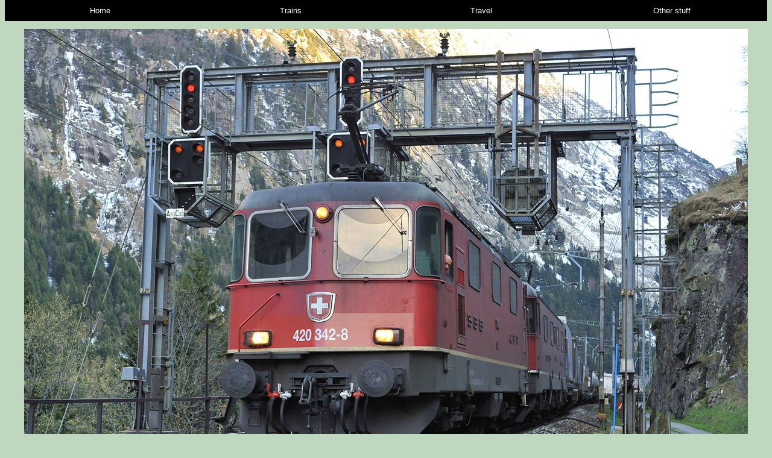

--- FILE ---
content_type: text/html
request_url: http://www.finnmoller.dk/rail-ch/re10-10/sbbcargo420342-re6-6-11679-01.htm
body_size: 726
content:
<!DOCTYPE HTML>
<html>
<head>
<meta name="viewport" content="width=device-width, initial-scale=1">
<meta charset="utf-8">
<title>Finns train and travel page : Trains : Switzerland : SBB Cargo 420 342 + 6/6 11679</title>
<META NAME="Generator" CONTENT="Stone's WebWriter 3.5">
<link href="../../stylesheet.css" rel="stylesheet" type="text/css">
<script src="../../menu-niv2-en.js"></script>
</head>
<BODY>

<script><!--
document.write(menu);
//--></script>

<P style="text-align:center"><IMG SRC="sbbcargo420342-re6-6-11679-01.jpg" style="vertical-align:bottom;" WIDTH="1200" HEIGHT="800" ALT="SBB Cargo 420 342 + 6/6 11679">
<P style="text-align:center">SBB Cargo 420 342 + 6/6 11679 in G&ouml;schenen with HUPAC train 42028 (Gallarate - K&ouml;ln Eifeltor) on April 28, 2016, 19:25.
<P style="text-align:center"><a href="index.htm" target="_self">&lt;== Back to SBB Cargo Re 10/10</a>

<script><!--
var ref='';
var b='';
var h='';
if (document.referrer != '') {ref = document.referrer;}
if (screen.width != '') { b = screen.width; h = screen.height;}
document.write("\<IMG SRC=\"../../tracker/tracker-finnmoller.php\?bredde="+b+"\&hojde="+h+"\&ref="+ref+"\" BORDER=\"0\" WIDTH=\"1\" HEIGHT=\"1\" ALIGN=\"bottom\" ALT=\"\"\>");
//--></script>

</body>
</html>


--- FILE ---
content_type: text/css
request_url: http://www.finnmoller.dk/stylesheet.css
body_size: 1117
content:
body, td, tr, table, br, .col	{	color: #800000;
			font-family: verdana, arial, "lucida sans unicode", sans-serif;
			margin-top: 0px;
			margin-bottom: 0px;
			font-size: 10pt;
			background-color: #BFD7BF;
			vertical-align: top;
			max-width: 99%;}

img 	{ border: 0;
	max-width:100%;
	height:auto; }

P		{	font-family: verdana, arial, "lucida sans unicode", sans-serif;
			font-size: 10pt;}

A:link		{	color: #000080;
			text-decoration: underline; }

A:visited		{	color: #0000FF;
			text-decoration: underline; }

A:hover		{	color: #000000;
			text-decoration: overline underline;}

.active		{	color: #FF0000;
			text-decoration: underline;}

.sortfed		{	font-weight: bold;
			color: #000000;}

.small		{	font-size: 10pt;}

hr {
  border: none;
  background-color: #000000;
  color: #000000;
  height: 2px;
  grid-column: 1/-1;}
}

h1		{	font-family: "Lucida Sans Unicode", arial;
			font-size: 2.4rem;
			font-weight: bold;
			color: #000000;
			grid-column: 1/-1;
			text-align: center;}

h2 		{	font-family: Verdana, Arial;
			font-size: 16pt;
			font-weight: bold;
			grid-column: 1/-1;
			text-align: left;}

h3 		{	font-family: Arial;
			font-size: 12pt;
			font-weight: bold;
			text-align: left;
			grid-column: 1/-1;}

.intext		{	display: inline;}

@viewport	{	zoom: 1.0;
			width: device-width;}

@-ms-viewport	{	width: device-width;}

@media screen and (max-width:500px) {
    body, td, tr, table, br, P { font-size: 12pt; }
}



.grid {
  display: grid;
  grid-template-columns: repeat(auto-fit, minmax(250px, 1fr));
  grid-gap: 10px;
  padding: 10px;
  text-align: center;
}


@media screen and (min-width: 1200px) {
.gridtext {
display: grid;
grid-template-columns: 390px 390px 390px;
grid-gap: 30px;
}
}

@media screen and (min-width: 800px) and (max-width: 1199px) {
.gridtext {
display: grid;
grid-template-columns: 250px 250px 250px;
grid-gap: 10px;
}
}

@media screen and (min-width: 500px) and (max-width: 799px) {
.gridtext {
display: grid;
grid-template-columns: 240px 240px;
grid-gap: 10px;
}
}


@media screen and (min-width: 400px) and (max-width: 499px) {
.gridtext {
display: grid;
grid-template-columns: 190px 190px;
grid-gap: 10px;
}
}




/* [ON BIG SCREENS] */
/* (A) WRAPPER */
#hamnav {
  width: 100%;
  background: #000;
  /* Optional */
  position: sticky;
  top: 0;
}

/* (B) HORIZONTAL MENU ITEMS */
#hamitems { display: flex; }
#hamitems a {
  flex-grow: 1;
  flex-basis: 0;
  padding: 10px;
  color: white;
  text-decoration: none;
  text-align: center;
}
#hamitems a:hover { background: #401408; }

/* (C) HIDE HAMBURGER */
#hamnav label, #hamburger { display: none; }

/* [ON SMALL SCREENS] */
@media screen and (max-width: 768px){
  /* (A) BREAK INTO VERTICAL MENU */
  #hamitems a {
    box-sizing: border-box;
    display: block;
    width: 50%;
    border-top: 1px solid #333;
    text-align: left;
  }

  /* (B) SHOW HAMBURGER ICON */
  #hamnav label {
    display: inline-block;
    color: white;
    background: #a02620;
    font-style: normal;
    font-size: 1.2em;
    padding: 10px;
  }

  /* (C) TOGGLE SHOW/HIDE MENU */
  #hamitems { display: none; }
  #hamnav input:checked ~ #hamitems { display: block; }
}



--- FILE ---
content_type: text/javascript
request_url: http://www.finnmoller.dk/menu-niv2-en.js
body_size: 195
content:
var menu = "<nav id=\"hamnav\"><label for=\"hamburger\">&#9776;</label><input type=\"checkbox\" id=\"hamburger\"/><div id=\"hamitems\"><a href=\"../../index.htm\">Home</a><a href=\"../../rail-en.htm\">Trains</a><a href=\"../../travel-en.htm\">Travel</a><a href=\"../../diverse/index.htm\">Other stuff</a></div></nav>"